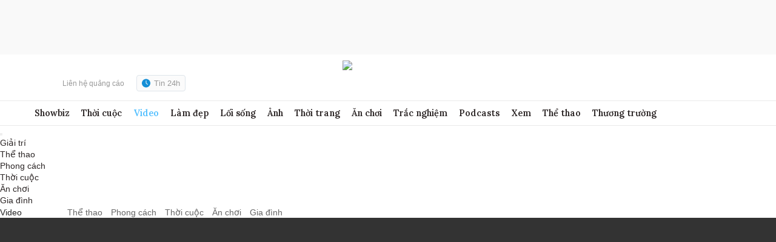

--- FILE ---
content_type: text/html; charset=utf-8
request_url: https://www.google.com/recaptcha/api2/aframe
body_size: 266
content:
<!DOCTYPE HTML><html><head><meta http-equiv="content-type" content="text/html; charset=UTF-8"></head><body><script nonce="1_sKg2RLc_1cJvtUVlHsMA">/** Anti-fraud and anti-abuse applications only. See google.com/recaptcha */ try{var clients={'sodar':'https://pagead2.googlesyndication.com/pagead/sodar?'};window.addEventListener("message",function(a){try{if(a.source===window.parent){var b=JSON.parse(a.data);var c=clients[b['id']];if(c){var d=document.createElement('img');d.src=c+b['params']+'&rc='+(localStorage.getItem("rc::a")?sessionStorage.getItem("rc::b"):"");window.document.body.appendChild(d);sessionStorage.setItem("rc::e",parseInt(sessionStorage.getItem("rc::e")||0)+1);localStorage.setItem("rc::h",'1769902904308');}}}catch(b){}});window.parent.postMessage("_grecaptcha_ready", "*");}catch(b){}</script></body></html>

--- FILE ---
content_type: application/javascript; charset=utf-8
request_url: https://fundingchoicesmessages.google.com/f/AGSKWxWMNfOoEXtCdeKMgnclOr8VTT8wrMxPL1xx36-yvDIkedaOCNQdWSV93xX4tkFjiGFYKK2XSc-MOmv4OrjLUYPK_iHnjUyFmD-yHm_GZXoMI4eISMP9A4Z0DSioOhiB3JLDIkwAMg==?fccs=W251bGwsbnVsbCxudWxsLG51bGwsbnVsbCxudWxsLFsxNzY5OTAyOTAxLDQ1NjAwMDAwMF0sbnVsbCxudWxsLG51bGwsW251bGwsWzcsNiwxMCw5XSxudWxsLDIsbnVsbCwiZW4tR0IiLG51bGwsbnVsbCxudWxsLG51bGwsbnVsbCwxXSwiaHR0cHM6Ly9uZ29pc2FvLnZuZXhwcmVzcy5uZXQvdmlkZW8vMS1xYy1udW9jLXN1b2ktZXZpYW4tMjc5NDg2MC5odG1sIixudWxsLFtbOCwiRmYwUkdIVHVuOEkiXSxbOSwiZW4tVVMiXSxbMTksIjIiXSxbMjQsIiJdLFsyOSwiZmFsc2UiXV1d
body_size: 233
content:
if (typeof __googlefc.fcKernelManager.run === 'function') {"use strict";this.default_ContributorServingResponseClientJs=this.default_ContributorServingResponseClientJs||{};(function(_){var window=this;
try{
var rp=function(a){this.A=_.t(a)};_.u(rp,_.J);var sp=function(a){this.A=_.t(a)};_.u(sp,_.J);sp.prototype.getWhitelistStatus=function(){return _.F(this,2)};var tp=function(a){this.A=_.t(a)};_.u(tp,_.J);var up=_.ed(tp),vp=function(a,b,c){this.B=a;this.j=_.A(b,rp,1);this.l=_.A(b,_.Qk,3);this.F=_.A(b,sp,4);a=this.B.location.hostname;this.D=_.Fg(this.j,2)&&_.O(this.j,2)!==""?_.O(this.j,2):a;a=new _.Qg(_.Rk(this.l));this.C=new _.eh(_.q.document,this.D,a);this.console=null;this.o=new _.np(this.B,c,a)};
vp.prototype.run=function(){if(_.O(this.j,3)){var a=this.C,b=_.O(this.j,3),c=_.gh(a),d=new _.Wg;b=_.hg(d,1,b);c=_.C(c,1,b);_.kh(a,c)}else _.hh(this.C,"FCNEC");_.pp(this.o,_.A(this.l,_.De,1),this.l.getDefaultConsentRevocationText(),this.l.getDefaultConsentRevocationCloseText(),this.l.getDefaultConsentRevocationAttestationText(),this.D);_.qp(this.o,_.F(this.F,1),this.F.getWhitelistStatus());var e;a=(e=this.B.googlefc)==null?void 0:e.__executeManualDeployment;a!==void 0&&typeof a==="function"&&_.Uo(this.o.G,
"manualDeploymentApi")};var wp=function(){};wp.prototype.run=function(a,b,c){var d;return _.v(function(e){d=up(b);(new vp(a,d,c)).run();return e.return({})})};_.Uk(7,new wp);
}catch(e){_._DumpException(e)}
}).call(this,this.default_ContributorServingResponseClientJs);
// Google Inc.

//# sourceURL=/_/mss/boq-content-ads-contributor/_/js/k=boq-content-ads-contributor.ContributorServingResponseClientJs.en_US.Ff0RGHTun8I.es5.O/d=1/exm=ad_blocking_detection_executable,kernel_loader,loader_js_executable,web_iab_tcf_v2_signal_executable,web_iab_us_states_signal_executable/ed=1/rs=AJlcJMwj_NGSDs7Ec5ZJCmcGmg-e8qljdw/m=cookie_refresh_executable
__googlefc.fcKernelManager.run('\x5b\x5b\x5b7,\x22\x5b\x5bnull,\\\x22vnexpress.net\\\x22,\\\x22AKsRol9FuxRk59U45Xb7QD-51eNLQOw_OWOc5Zcmu65C1YfSxHd6eEXQ4l17GT8PSDlrMNg9rG4SnC5BldhSFTkJvQyTITKRAA30rtjtRlKmf6lGvnENxGYGirCAl-utQc9TZBUdH97s82-1Vm4cCjxcXuDsuA2CxA\\\\u003d\\\\u003d\\\x22\x5d,null,\x5b\x5bnull,null,null,\\\x22https:\/\/fundingchoicesmessages.google.com\/f\/AGSKWxXufAefG2oEJGbwH1Mk8XRPf-UZ6jPKrbM1roustTOr3IyLkVfioR5fYhx0BRzPhW-qq1gOg5nUMBjMJr8LOvEKVpYGNwYp7XnvfUgoXKAf9r-zWkSkLPle164iV_sRIzirZbByJw\\\\u003d\\\\u003d\\\x22\x5d,null,null,\x5bnull,null,null,\\\x22https:\/\/fundingchoicesmessages.google.com\/el\/AGSKWxUz3nbA7t9H4rxAjqzkmHC-bLmp8NyOdoxwtI13ief-3l11Rcwrfv3hWGTw4jqL7FQ3pBL5FFNxDJOFM8gyP_FQPAKl5F6eew2esplIOQ9o1H2wQQ_XqGG9NXYjXBIvw9bCq8kgjQ\\\\u003d\\\\u003d\\\x22\x5d,null,\x5bnull,\x5b7,6,10,9\x5d,null,2,null,\\\x22en-GB\\\x22,null,null,null,null,null,1\x5d,null,\\\x22Privacy and cookie settings\\\x22,\\\x22Close\\\x22,null,null,null,\\\x22Managed by Google. Complies with IAB TCF. CMP ID: 300\\\x22\x5d,\x5b3,1\x5d\x5d\x22\x5d\x5d,\x5bnull,null,null,\x22https:\/\/fundingchoicesmessages.google.com\/f\/AGSKWxVNN6IqkqeYV-0NjR8FwvKT88jxV_WmOm7Awn6-wNcBP8Vp46Z4A1EI5Qp7aIha6uFGcMSLwDNJD-C1pa-dXVeG2j2vk67o7HtJiElcef-c9CAdrY_QseSwXxUTluM6p0mrE-euGw\\u003d\\u003d\x22\x5d\x5d');}

--- FILE ---
content_type: application/javascript; charset=utf-8
request_url: https://fundingchoicesmessages.google.com/f/AGSKWxV1KU0xIlcj1H71UsdDRTqvv_K_3J1NnWcPwPPYDyk-LpOPx4vWvS3H-EjuytHYDcywYsB5PUSFjl6n74Wj2_5VHas_k4rIDfxLVMq7zngFhzsdQTIrRXuyeeF2KHIKyhStgx5IVs5YrAn-qXIiE1viY6zm4c3WE91jjNs1kZZhY-W-nfaPNKYSDn7Q/_=300x250;/banners/adv_.ads2-/Adstream?/admanager3.
body_size: -1285
content:
window['c27ed2bc-97cc-4c71-8553-c2f4a248b3ad'] = true;